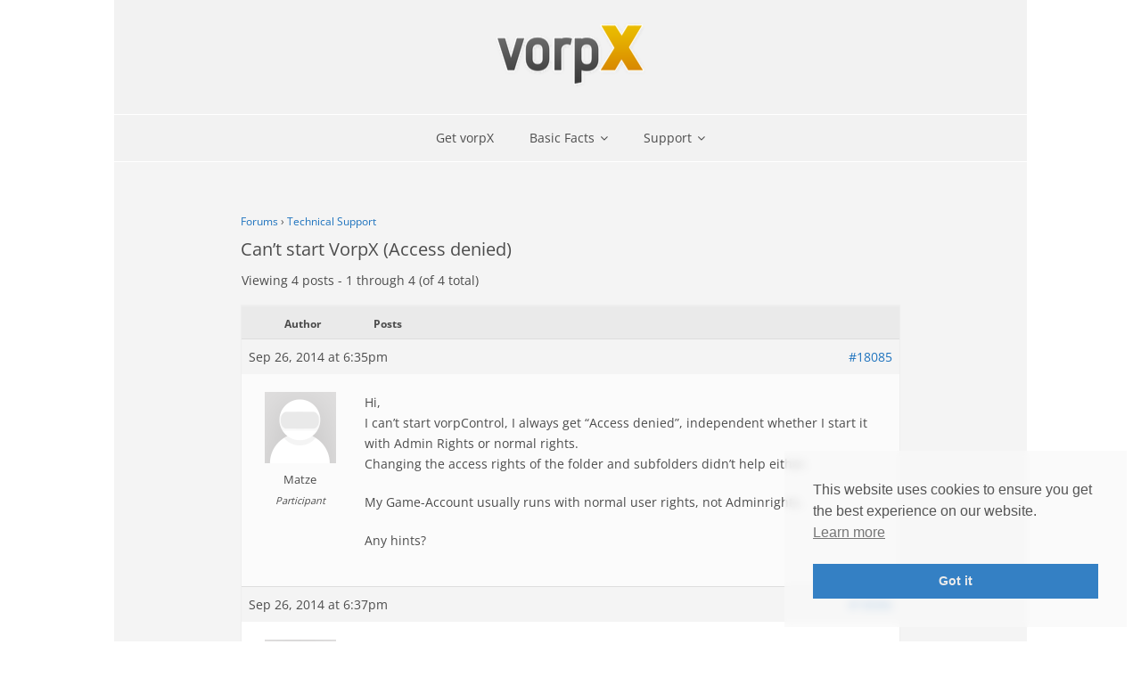

--- FILE ---
content_type: text/html; charset=UTF-8
request_url: https://www.vorpx.com/forums/topic/cant-start-vorpx-access-denied/
body_size: 14828
content:
<!DOCTYPE html>

<html lang="en-US">
<head>
<meta charset="UTF-8" />
<meta name="viewport" content="width=device-width" />
<link rel="profile" href="//gmpg.org/xfn/11" />
<link rel="pingback" href="https://www.vorpx.com/xmlrpc.php" />

<title>Can&#8217;t start VorpX (Access denied) &#8211; vorpX &#8211; VR 3D-Driver for Meta Quest, Valve Index and more PCVR headsets</title>
<meta name='robots' content='max-image-preview:large' />
	<style>img:is([sizes="auto" i], [sizes^="auto," i]) { contain-intrinsic-size: 3000px 1500px }</style>
	<link rel='dns-prefetch' href='//www.vorpx.com' />

<link rel="alternate" type="application/rss+xml" title="vorpX - VR 3D-Driver for Meta Quest, Valve Index and more PCVR headsets &raquo; Feed" href="https://www.vorpx.com/feed/" />
<link rel="alternate" type="application/rss+xml" title="vorpX - VR 3D-Driver for Meta Quest, Valve Index and more PCVR headsets &raquo; Comments Feed" href="https://www.vorpx.com/comments/feed/" />
<link rel="alternate" type="application/rss+xml" title="vorpX - VR 3D-Driver for Meta Quest, Valve Index and more PCVR headsets &raquo; Can&#8217;t start VorpX (Access denied) Comments Feed" href="https://www.vorpx.com/forums/topic/cant-start-vorpx-access-denied/feed/" />
<link rel='stylesheet' id='thinkup-panels-front-css' href='https://www.vorpx.com/wp-content/plugins/thinkup-panels/thinkup-customization/css/thinkup-front.css?ver=2.18.2' type='text/css' media='all' />
<link rel='stylesheet' id='wp-block-library-css' href='https://www.vorpx.com/wp-includes/css/dist/block-library/style.min.css?ver=6.8.3' type='text/css' media='all' />
<style id='classic-theme-styles-inline-css' type='text/css'>
/*! This file is auto-generated */
.wp-block-button__link{color:#fff;background-color:#32373c;border-radius:9999px;box-shadow:none;text-decoration:none;padding:calc(.667em + 2px) calc(1.333em + 2px);font-size:1.125em}.wp-block-file__button{background:#32373c;color:#fff;text-decoration:none}
</style>
<link rel='stylesheet' id='edd-blocks-css' href='https://www.vorpx.com/wp-content/plugins/easy-digital-downloads/includes/blocks/assets/css/edd-blocks.css?ver=3.6.1.1' type='text/css' media='all' />
<style id='global-styles-inline-css' type='text/css'>
:root{--wp--preset--aspect-ratio--square: 1;--wp--preset--aspect-ratio--4-3: 4/3;--wp--preset--aspect-ratio--3-4: 3/4;--wp--preset--aspect-ratio--3-2: 3/2;--wp--preset--aspect-ratio--2-3: 2/3;--wp--preset--aspect-ratio--16-9: 16/9;--wp--preset--aspect-ratio--9-16: 9/16;--wp--preset--color--black: #000000;--wp--preset--color--cyan-bluish-gray: #abb8c3;--wp--preset--color--white: #ffffff;--wp--preset--color--pale-pink: #f78da7;--wp--preset--color--vivid-red: #cf2e2e;--wp--preset--color--luminous-vivid-orange: #ff6900;--wp--preset--color--luminous-vivid-amber: #fcb900;--wp--preset--color--light-green-cyan: #7bdcb5;--wp--preset--color--vivid-green-cyan: #00d084;--wp--preset--color--pale-cyan-blue: #8ed1fc;--wp--preset--color--vivid-cyan-blue: #0693e3;--wp--preset--color--vivid-purple: #9b51e0;--wp--preset--gradient--vivid-cyan-blue-to-vivid-purple: linear-gradient(135deg,rgba(6,147,227,1) 0%,rgb(155,81,224) 100%);--wp--preset--gradient--light-green-cyan-to-vivid-green-cyan: linear-gradient(135deg,rgb(122,220,180) 0%,rgb(0,208,130) 100%);--wp--preset--gradient--luminous-vivid-amber-to-luminous-vivid-orange: linear-gradient(135deg,rgba(252,185,0,1) 0%,rgba(255,105,0,1) 100%);--wp--preset--gradient--luminous-vivid-orange-to-vivid-red: linear-gradient(135deg,rgba(255,105,0,1) 0%,rgb(207,46,46) 100%);--wp--preset--gradient--very-light-gray-to-cyan-bluish-gray: linear-gradient(135deg,rgb(238,238,238) 0%,rgb(169,184,195) 100%);--wp--preset--gradient--cool-to-warm-spectrum: linear-gradient(135deg,rgb(74,234,220) 0%,rgb(151,120,209) 20%,rgb(207,42,186) 40%,rgb(238,44,130) 60%,rgb(251,105,98) 80%,rgb(254,248,76) 100%);--wp--preset--gradient--blush-light-purple: linear-gradient(135deg,rgb(255,206,236) 0%,rgb(152,150,240) 100%);--wp--preset--gradient--blush-bordeaux: linear-gradient(135deg,rgb(254,205,165) 0%,rgb(254,45,45) 50%,rgb(107,0,62) 100%);--wp--preset--gradient--luminous-dusk: linear-gradient(135deg,rgb(255,203,112) 0%,rgb(199,81,192) 50%,rgb(65,88,208) 100%);--wp--preset--gradient--pale-ocean: linear-gradient(135deg,rgb(255,245,203) 0%,rgb(182,227,212) 50%,rgb(51,167,181) 100%);--wp--preset--gradient--electric-grass: linear-gradient(135deg,rgb(202,248,128) 0%,rgb(113,206,126) 100%);--wp--preset--gradient--midnight: linear-gradient(135deg,rgb(2,3,129) 0%,rgb(40,116,252) 100%);--wp--preset--font-size--small: 13px;--wp--preset--font-size--medium: 20px;--wp--preset--font-size--large: 36px;--wp--preset--font-size--x-large: 42px;--wp--preset--spacing--20: 0.44rem;--wp--preset--spacing--30: 0.67rem;--wp--preset--spacing--40: 1rem;--wp--preset--spacing--50: 1.5rem;--wp--preset--spacing--60: 2.25rem;--wp--preset--spacing--70: 3.38rem;--wp--preset--spacing--80: 5.06rem;--wp--preset--shadow--natural: 6px 6px 9px rgba(0, 0, 0, 0.2);--wp--preset--shadow--deep: 12px 12px 50px rgba(0, 0, 0, 0.4);--wp--preset--shadow--sharp: 6px 6px 0px rgba(0, 0, 0, 0.2);--wp--preset--shadow--outlined: 6px 6px 0px -3px rgba(255, 255, 255, 1), 6px 6px rgba(0, 0, 0, 1);--wp--preset--shadow--crisp: 6px 6px 0px rgba(0, 0, 0, 1);}:where(.is-layout-flex){gap: 0.5em;}:where(.is-layout-grid){gap: 0.5em;}body .is-layout-flex{display: flex;}.is-layout-flex{flex-wrap: wrap;align-items: center;}.is-layout-flex > :is(*, div){margin: 0;}body .is-layout-grid{display: grid;}.is-layout-grid > :is(*, div){margin: 0;}:where(.wp-block-columns.is-layout-flex){gap: 2em;}:where(.wp-block-columns.is-layout-grid){gap: 2em;}:where(.wp-block-post-template.is-layout-flex){gap: 1.25em;}:where(.wp-block-post-template.is-layout-grid){gap: 1.25em;}.has-black-color{color: var(--wp--preset--color--black) !important;}.has-cyan-bluish-gray-color{color: var(--wp--preset--color--cyan-bluish-gray) !important;}.has-white-color{color: var(--wp--preset--color--white) !important;}.has-pale-pink-color{color: var(--wp--preset--color--pale-pink) !important;}.has-vivid-red-color{color: var(--wp--preset--color--vivid-red) !important;}.has-luminous-vivid-orange-color{color: var(--wp--preset--color--luminous-vivid-orange) !important;}.has-luminous-vivid-amber-color{color: var(--wp--preset--color--luminous-vivid-amber) !important;}.has-light-green-cyan-color{color: var(--wp--preset--color--light-green-cyan) !important;}.has-vivid-green-cyan-color{color: var(--wp--preset--color--vivid-green-cyan) !important;}.has-pale-cyan-blue-color{color: var(--wp--preset--color--pale-cyan-blue) !important;}.has-vivid-cyan-blue-color{color: var(--wp--preset--color--vivid-cyan-blue) !important;}.has-vivid-purple-color{color: var(--wp--preset--color--vivid-purple) !important;}.has-black-background-color{background-color: var(--wp--preset--color--black) !important;}.has-cyan-bluish-gray-background-color{background-color: var(--wp--preset--color--cyan-bluish-gray) !important;}.has-white-background-color{background-color: var(--wp--preset--color--white) !important;}.has-pale-pink-background-color{background-color: var(--wp--preset--color--pale-pink) !important;}.has-vivid-red-background-color{background-color: var(--wp--preset--color--vivid-red) !important;}.has-luminous-vivid-orange-background-color{background-color: var(--wp--preset--color--luminous-vivid-orange) !important;}.has-luminous-vivid-amber-background-color{background-color: var(--wp--preset--color--luminous-vivid-amber) !important;}.has-light-green-cyan-background-color{background-color: var(--wp--preset--color--light-green-cyan) !important;}.has-vivid-green-cyan-background-color{background-color: var(--wp--preset--color--vivid-green-cyan) !important;}.has-pale-cyan-blue-background-color{background-color: var(--wp--preset--color--pale-cyan-blue) !important;}.has-vivid-cyan-blue-background-color{background-color: var(--wp--preset--color--vivid-cyan-blue) !important;}.has-vivid-purple-background-color{background-color: var(--wp--preset--color--vivid-purple) !important;}.has-black-border-color{border-color: var(--wp--preset--color--black) !important;}.has-cyan-bluish-gray-border-color{border-color: var(--wp--preset--color--cyan-bluish-gray) !important;}.has-white-border-color{border-color: var(--wp--preset--color--white) !important;}.has-pale-pink-border-color{border-color: var(--wp--preset--color--pale-pink) !important;}.has-vivid-red-border-color{border-color: var(--wp--preset--color--vivid-red) !important;}.has-luminous-vivid-orange-border-color{border-color: var(--wp--preset--color--luminous-vivid-orange) !important;}.has-luminous-vivid-amber-border-color{border-color: var(--wp--preset--color--luminous-vivid-amber) !important;}.has-light-green-cyan-border-color{border-color: var(--wp--preset--color--light-green-cyan) !important;}.has-vivid-green-cyan-border-color{border-color: var(--wp--preset--color--vivid-green-cyan) !important;}.has-pale-cyan-blue-border-color{border-color: var(--wp--preset--color--pale-cyan-blue) !important;}.has-vivid-cyan-blue-border-color{border-color: var(--wp--preset--color--vivid-cyan-blue) !important;}.has-vivid-purple-border-color{border-color: var(--wp--preset--color--vivid-purple) !important;}.has-vivid-cyan-blue-to-vivid-purple-gradient-background{background: var(--wp--preset--gradient--vivid-cyan-blue-to-vivid-purple) !important;}.has-light-green-cyan-to-vivid-green-cyan-gradient-background{background: var(--wp--preset--gradient--light-green-cyan-to-vivid-green-cyan) !important;}.has-luminous-vivid-amber-to-luminous-vivid-orange-gradient-background{background: var(--wp--preset--gradient--luminous-vivid-amber-to-luminous-vivid-orange) !important;}.has-luminous-vivid-orange-to-vivid-red-gradient-background{background: var(--wp--preset--gradient--luminous-vivid-orange-to-vivid-red) !important;}.has-very-light-gray-to-cyan-bluish-gray-gradient-background{background: var(--wp--preset--gradient--very-light-gray-to-cyan-bluish-gray) !important;}.has-cool-to-warm-spectrum-gradient-background{background: var(--wp--preset--gradient--cool-to-warm-spectrum) !important;}.has-blush-light-purple-gradient-background{background: var(--wp--preset--gradient--blush-light-purple) !important;}.has-blush-bordeaux-gradient-background{background: var(--wp--preset--gradient--blush-bordeaux) !important;}.has-luminous-dusk-gradient-background{background: var(--wp--preset--gradient--luminous-dusk) !important;}.has-pale-ocean-gradient-background{background: var(--wp--preset--gradient--pale-ocean) !important;}.has-electric-grass-gradient-background{background: var(--wp--preset--gradient--electric-grass) !important;}.has-midnight-gradient-background{background: var(--wp--preset--gradient--midnight) !important;}.has-small-font-size{font-size: var(--wp--preset--font-size--small) !important;}.has-medium-font-size{font-size: var(--wp--preset--font-size--medium) !important;}.has-large-font-size{font-size: var(--wp--preset--font-size--large) !important;}.has-x-large-font-size{font-size: var(--wp--preset--font-size--x-large) !important;}
:where(.wp-block-post-template.is-layout-flex){gap: 1.25em;}:where(.wp-block-post-template.is-layout-grid){gap: 1.25em;}
:where(.wp-block-columns.is-layout-flex){gap: 2em;}:where(.wp-block-columns.is-layout-grid){gap: 2em;}
:root :where(.wp-block-pullquote){font-size: 1.5em;line-height: 1.6;}
</style>
<link rel='stylesheet' id='bbp-default-css' href='https://www.vorpx.com/wp-content/plugins/bbpress/templates/default/css/bbpress.min.css?ver=2.6.14' type='text/css' media='all' />
<link rel='stylesheet' id='contact-form-7-css' href='https://www.vorpx.com/wp-content/plugins/contact-form-7/includes/css/styles.css?ver=6.1.3' type='text/css' media='all' />
<link rel='stylesheet' id='math-captcha-frontend-css' href='https://www.vorpx.com/wp-content/plugins/wp-advanced-math-captcha/css/frontend.css?ver=6.8.3' type='text/css' media='all' />
<link rel='stylesheet' id='edd-styles-css' href='https://www.vorpx.com/wp-content/plugins/easy-digital-downloads/assets/css/edd.min.css?ver=3.6.1.1' type='text/css' media='all' />
<link rel='stylesheet' id='nsc_bar_nice-cookie-consent-css' href='https://www.vorpx.com/wp-content/plugins/beautiful-and-responsive-cookie-consent/public/cookieNSCconsent.min.css?ver=4.9.2' type='text/css' media='all' />
<link rel='stylesheet' id='edd-multi-currency-css' href='https://www.vorpx.com/wp-content/plugins/edd-multi-currency/assets/build/style-frontend.css?ver=1.2.0' type='text/css' media='all' />
<link rel='stylesheet' id='thinkup-google-fonts-css' href='//www.vorpx.com/wp-content/uploads/omgf/thinkup-google-fonts/thinkup-google-fonts.css?ver=1648538534' type='text/css' media='all' />
<link rel='stylesheet' id='prettyPhoto-css' href='https://www.vorpx.com/wp-content/themes/Minamaze_Pro/lib/extentions/prettyPhoto/css/prettyPhoto.css?ver=3.1.6' type='text/css' media='all' />
<link rel='stylesheet' id='thinkup-bootstrap-css' href='https://www.vorpx.com/wp-content/themes/Minamaze_Pro/lib/extentions/bootstrap/css/bootstrap.min.css?ver=2.3.2' type='text/css' media='all' />
<link rel='stylesheet' id='dashicons-css' href='https://www.vorpx.com/wp-includes/css/dashicons.min.css?ver=6.8.3' type='text/css' media='all' />
<link rel='stylesheet' id='font-awesome-css' href='https://www.vorpx.com/wp-content/themes/Minamaze_Pro/lib/extentions/font-awesome/css/font-awesome.min.css?ver=4.7.0' type='text/css' media='all' />
<link rel='stylesheet' id='thinkup-shortcodes-css' href='https://www.vorpx.com/wp-content/themes/Minamaze_Pro/styles/style-shortcodes.css?ver=1.13.3' type='text/css' media='all' />
<link rel='stylesheet' id='thinkup-style-css' href='https://www.vorpx.com/wp-content/themes/Minamaze_Pro/style.css?ver=1.13.3' type='text/css' media='all' />
<link rel='stylesheet' id='thinkup-portfolio-css' href='https://www.vorpx.com/wp-content/themes/Minamaze_Pro/styles/style-portfolio.css?ver=1.13.3' type='text/css' media='all' />
<link rel='stylesheet' id='gdbto-front-css' href='https://www.vorpx.com/wp-content/plugins/gd-bbpress-tools/css/front.min.css?ver=3.5.3_b2450_free' type='text/css' media='all' />
<link rel='stylesheet' id='thinkup-responsive-css' href='https://www.vorpx.com/wp-content/themes/Minamaze_Pro/styles/style-responsive.css?ver=1.13.3' type='text/css' media='all' />
<script type="text/javascript" src="https://www.vorpx.com/wp-includes/js/jquery/jquery.min.js?ver=3.7.1" id="jquery-core-js"></script>
<script type="text/javascript" src="https://www.vorpx.com/wp-includes/js/jquery/jquery-migrate.min.js?ver=3.4.1" id="jquery-migrate-js"></script>
<script type="text/javascript" src="https://www.vorpx.com/wp-includes/js/dist/hooks.min.js?ver=4d63a3d491d11ffd8ac6" id="wp-hooks-js"></script>
<script type="text/javascript" src="https://www.vorpx.com/wp-includes/js/dist/i18n.min.js?ver=5e580eb46a90c2b997e6" id="wp-i18n-js"></script>
<script type="text/javascript" id="wp-i18n-js-after">
/* <![CDATA[ */
wp.i18n.setLocaleData( { 'text direction\u0004ltr': [ 'ltr' ] } );
/* ]]> */
</script>
<script type="text/javascript" src="https://www.vorpx.com/wp-includes/js/dist/vendor/react.min.js?ver=18.3.1.1" id="react-js"></script>
<script type="text/javascript" src="https://www.vorpx.com/wp-includes/js/dist/vendor/react-jsx-runtime.min.js?ver=18.3.1" id="react-jsx-runtime-js"></script>
<script type="text/javascript" src="https://www.vorpx.com/wp-includes/js/dist/deprecated.min.js?ver=e1f84915c5e8ae38964c" id="wp-deprecated-js"></script>
<script type="text/javascript" src="https://www.vorpx.com/wp-includes/js/dist/dom.min.js?ver=80bd57c84b45cf04f4ce" id="wp-dom-js"></script>
<script type="text/javascript" src="https://www.vorpx.com/wp-includes/js/dist/vendor/react-dom.min.js?ver=18.3.1.1" id="react-dom-js"></script>
<script type="text/javascript" src="https://www.vorpx.com/wp-includes/js/dist/escape-html.min.js?ver=6561a406d2d232a6fbd2" id="wp-escape-html-js"></script>
<script type="text/javascript" src="https://www.vorpx.com/wp-includes/js/dist/element.min.js?ver=a4eeeadd23c0d7ab1d2d" id="wp-element-js"></script>
<script type="text/javascript" src="https://www.vorpx.com/wp-includes/js/dist/is-shallow-equal.min.js?ver=e0f9f1d78d83f5196979" id="wp-is-shallow-equal-js"></script>
<script type="text/javascript" src="https://www.vorpx.com/wp-includes/js/dist/keycodes.min.js?ver=034ff647a54b018581d3" id="wp-keycodes-js"></script>
<script type="text/javascript" src="https://www.vorpx.com/wp-includes/js/dist/priority-queue.min.js?ver=9c21c957c7e50ffdbf48" id="wp-priority-queue-js"></script>
<script type="text/javascript" src="https://www.vorpx.com/wp-includes/js/dist/compose.min.js?ver=84bcf832a5c99203f3db" id="wp-compose-js"></script>
<script type="text/javascript" src="https://www.vorpx.com/wp-includes/js/dist/private-apis.min.js?ver=0f8478f1ba7e0eea562b" id="wp-private-apis-js"></script>
<script type="text/javascript" src="https://www.vorpx.com/wp-includes/js/dist/redux-routine.min.js?ver=8bb92d45458b29590f53" id="wp-redux-routine-js"></script>
<script type="text/javascript" src="https://www.vorpx.com/wp-includes/js/dist/data.min.js?ver=fe6c4835cd00e12493c3" id="wp-data-js"></script>
<script type="text/javascript" id="wp-data-js-after">
/* <![CDATA[ */
( function() {
	var userId = 0;
	var storageKey = "WP_DATA_USER_" + userId;
	wp.data
		.use( wp.data.plugins.persistence, { storageKey: storageKey } );
} )();
/* ]]> */
</script>
<script type="text/javascript" src="https://www.vorpx.com/wp-content/plugins/wp-advanced-math-captcha/js/wmc.js?ver=2.1.8" id="wmc-js-js" defer="defer" data-wp-strategy="defer"></script>
<script type="text/javascript" src="https://www.vorpx.com/wp-content/themes/Minamaze_Pro/lib/scripts/plugins/sticky/jquery.sticky.js?ver=true" id="sticky-js"></script>
<script type="text/javascript" src="https://www.vorpx.com/wp-content/themes/Minamaze_Pro/lib/scripts/plugins/videoBG/jquery.videoBG.js?ver=0.2" id="videobg-js"></script>
<script type="text/javascript" id="tweetscroll-js-extra">
/* <![CDATA[ */
var PiTweetScroll = {"ajaxrequests":"https:\/\/www.vorpx.com\/wp-admin\/admin-ajax.php"};
/* ]]> */
</script>
<script type="text/javascript" src="https://www.vorpx.com/wp-content/themes/Minamaze_Pro/lib/widgets/twitterfeed/js/jquery.tweetscroll.js?ver=6.8.3" id="tweetscroll-js"></script>
<link rel="https://api.w.org/" href="https://www.vorpx.com/wp-json/" /><link rel="EditURI" type="application/rsd+xml" title="RSD" href="https://www.vorpx.com/xmlrpc.php?rsd" />
<meta name="generator" content="WordPress 6.8.3" />
<link rel="canonical" href="https://www.vorpx.com/forums/topic/cant-start-vorpx-access-denied/" />
<link rel='shortlink' href='https://www.vorpx.com/?p=18085' />
<link rel="alternate" title="oEmbed (JSON)" type="application/json+oembed" href="https://www.vorpx.com/wp-json/oembed/1.0/embed?url=https%3A%2F%2Fwww.vorpx.com%2Fforums%2Ftopic%2Fcant-start-vorpx-access-denied%2F" />
<link rel="alternate" title="oEmbed (XML)" type="text/xml+oembed" href="https://www.vorpx.com/wp-json/oembed/1.0/embed?url=https%3A%2F%2Fwww.vorpx.com%2Fforums%2Ftopic%2Fcant-start-vorpx-access-denied%2F&#038;format=xml" />
<meta name="generator" content="Easy Digital Downloads v3.6.1.1" />
<!-- Analytics by WP Statistics - https://wp-statistics.com -->
<style type="text/css">
#content, #content button, #content input, #content select, #content textarea { font-size:14px}
#introaction-core, #introaction-core button, #introaction-core input, #introaction-core select, #introaction-core textarea { font-size:14px}
#outroaction-core, #outroaction-core button, #outroaction-core input, #outroaction-core select, #outroaction-core textarea { font-size:14px}
h1, #content h1,#introaction-core h1, #outroaction-core h1 { font-size:24px}
h2, #content h2,#introaction-core h2, #outroaction-core h2 { font-size:22px}
h3, #content h3,#introaction-core h3, #outroaction-core h3 { font-size:20px}
h4, #content h4,#introaction-core h4, #outroaction-core h4 { font-size:17px}
h5, #content h5,#introaction-core h5, #outroaction-core h5 { font-size:17px}
h6, #content h6,#introaction-core h6, #outroaction-core h6 { font-size:16px}
#header #header-core .menu > li > a, #header-responsive li a { font-size:14px}
#header #header-core .sub-menu a { font-size:14px}
</style>
<style type="text/css">
a,
.pag li a:hover,
#header .menu > li.menu-hover > a,
#header .menu > li.current_page_item > a,
#header .menu > li.current-menu-ancestor > a,
#header .menu > li > a:hover,
#breadcrumbs .delimiter,
#breadcrumbs a:hover,
#footer-core a,
#sub-footer-core a:hover,
#footer .popular-posts a:hover,
#footer .recent-comments a:hover,
#footer .recent-posts a:hover,
#footer .thinkup_widget_tagscloud a:hover,
.thinkup_widget_childmenu li a.active,
.thinkup_widget_childmenu li a:hover,
.thinkup_widget_childmenu li > a.active:before,
.thinkup_widget_childmenu li > a:hover:before,
.thinkup_widget_recentcomments .quote:before,
#sidebar .thinkup_widget_twitterfeed a,
.widget li a:hover,
.entry-meta a:hover,
.comment .reply a,
.comment-author a:hover,
.comment-meta a:hover,
.page-template-template-sitemap-php #main-core a:hover,
.iconfull.style1 i,
.iconfull.style2 i,
.services-builder.style2 .iconurl a:hover,
#filter.portfolio-filter li a:hover,
#filter.portfolio-filter li a.selected,
#header-responsive li a:hover,
#header-responsive li.current_page_item > a,
#header-responsive .sub-menu-show > a {
	color: #1e73be;
}
.nav-previous a,
.nav-next a,
.pag li.current span,
.themebutton,
button,
html input[type="button"],
input[type="reset"],
input[type="submit"],
#slider .featured-link a:hover,
.thinkup_widget_categories li a:hover,
#footer .thinkup_widget_search .searchsubmit,
.sc-carousel .entry-header .hover-link:hover,
.sc-carousel .entry-header .hover-zoom:hover,
#filter.portfolio-filter li a:hover,
#filter.portfolio-filter li a.selected {
	background: #1e73be;
}
.thinkup_widget_flickr a .image-overlay,
.popular-posts a .image-overlay,
.recent-comments a .image-overlay,
.recent-posts a .image-overlay,
#footer .widget_search .searchsubmit,
#project-accordion .accordion-toggle:before,
.panel-grid-cell #introaction .style1,
.panel-grid-cell #introaction .style2,
.panel-grid-cell #introaction .style4:hover,
.panel-grid-cell #introaction .style6:hover,
.carousel-portfolio-builder.style2 .sc-carousel.carousel-portfolio a.prev:hover,
.carousel-portfolio-builder.style2 .sc-carousel.carousel-portfolio a.next:hover,
.carousel-portfolio-builder.style2 .sc-carousel-button:hover,
img.hover-link:hover,
img.hover-zoom:hover,
.da-thumbs a.prettyPhoto img:hover {
	background-color: #1e73be;
}
.pag li a:hover,
.pag li.current span,
#slider .featured-link a:hover,
#sidebar .thinkup_widget_tagscloud a:hover,
#footer .thinkup_widget_tagscloud a:hover,
#sidebar .widget_tag_cloud a:hover,
#footer .widget_tag_cloud a:hover,
.carousel-portfolio-builder.style2 .sc-carousel.carousel-portfolio a.prev:hover,
.carousel-portfolio-builder.style2 .sc-carousel.carousel-portfolio a.next:hover,
.carousel-portfolio-builder.style2 .sc-carousel-button:hover {
	border-color: #1e73be;
}
#sidebar .thinkup_widget_tabs .nav .active h3.widget-title {
	border-top: 3px solid #1e73be;
}
#footer {
	border-top: 6px solid #1e73be;
}
#intro.option1 #intro-core:after,
#sidebar h3.widget-title:after {
	border-bottom: 3px solid #1e73be;
}
blockquote, q {
	border-left: 2px solid #1e73be;
}
/* WooCommerce Styles */
.woocommerce ul.products li.product .price ins, .woocommerce-page ul.products li.product .price ins,
.products a:hover h3,
.products .price ins,
.products .column-1 a:hover h3,
.single-product .woocommerce-review-link:hover,
.shop_table .product-name a:hover,
.cart-collaterals h2 a:hover,
#myaccount-tabs li.active a,
#myaccount-tabs .nav-tabs > li > a:hover,
#myaccount-tabs .nav-tabs > li:active > a:hover {
	color: #1e73be;
}
.woo-meta a,
.woocommerce div.product div.images .woocommerce-product-gallery__trigger,
.chosen-container .chosen-results li.highlighted,
.post-type-archive-product .products .added_to_cart:hover,
.single-product .variations .value input[type=radio]:checked + label {
	background: #1e73be;
}
.single-product .variations .value input[type=radio]:checked + label {
	border-color: #1e73be;
}
@media only screen and (max-width: 568px) {
	#thinkupshortcodestabswoo.tabs .nav-tabs > li > a:hover,
	#thinkupshortcodestabswoo.tabs .nav-tabs > .active > a, 
	#thinkupshortcodestabswoo.tabs .nav-tabs > .active > a:hover,
	#thinkupshortcodestabswoo.tabs .nav-tabs > .active > a:focus {
		background: #1e73be;
	}
}
</style>
<style>#body-core {background: #f4f4f4;}h1,h2,h3,h4,h5,h6 {color: #4c4c4c;}body,button,input,select,textarea {color: #4c4c4c;}#content a {color: #1e73be;}#content a:hover {color: #678dbf;}#header,.header-style2.header-sticky #header-links {background: #f2f2f2 !important;}.header-style2.header-sticky .is-sticky #header-links {border: none;}#header .menu > li.menu-hover > a,#header .menu > li.current_page_item > a,#header .menu > li.current-menu-ancestor > a,#header .menu > li > a:hover {background: #f7f7f7;}#header .header-links > ul > li a {color: #4c4c4c;}#header .menu > li.menu-hover > a,#header .menu > li.current_page_item > a,#header .menu > li.current-menu-ancestor > a,#header .menu > li > a:hover {color: #4c4c4c;}#header .header-links .sub-menu {background: #f7f7f7;}#header .header-links .sub-menu li:hover,#header .header-links .sub-menu .current-menu-item {background: #ededed;}#header .header-links .sub-menu a {border: none;}#header .header-links .sub-menu a {color: #4c4c4c;}#header .header-links .sub-menu a:hover,#header .header-links .sub-menu .current-menu-item a {color: #4c4c4c;}#header .header-links .sub-menu,#header .header-links .sub-menu li,.header-style2 #header-links {border-color: #FFFFFF;}#header .header-links .sub-menu a {border: none;}#header-responsive .btn-navbar {background-color: #c1c1c1 !important;border-color: #c1c1c1 !important;}#header-responsive .btn-navbar:hover {background-color: #c1c1c1 !important;border-color: #c1c1c1 !important;}#header-responsive .btn-navbar .icon-bar {background-color: #eaeaea !important;}#header-responsive .btn-navbar:hover .icon-bar {background-color: #eaeaea !important;}#header-responsive-inner {background: #eaeaea !important;}#header-responsive li a:hover,#header-responsive li.current_page_item > a {background: #eaeaea !important;}#header-responsive li a {color: #4c4c4c !important;}#header-responsive li a:hover,#header-responsive li.current_page_item > a,#header-responsive .sub-menu-show > a {color: #4c4c4c !important;}#header-responsive-inner,#header-responsive li a {border-color: #FFFFFF !important;}</style><link rel="icon" href="https://www.vorpx.com/wp-content/uploads/2021/05/vorpX_icon_256-150x150.png" sizes="32x32" />
<link rel="icon" href="https://www.vorpx.com/wp-content/uploads/2021/05/vorpX_icon_256-256x254.png" sizes="192x192" />
<link rel="apple-touch-icon" href="https://www.vorpx.com/wp-content/uploads/2021/05/vorpX_icon_256-256x254.png" />
<meta name="msapplication-TileImage" content="https://www.vorpx.com/wp-content/uploads/2021/05/vorpX_icon_256.png" />
		<style type="text/css" id="wp-custom-css">
			
/****************************
	General
****************************/

body {
	max-width: 1024px !important;
	margin-left: auto;
	margin-right: auto;
}


div#header-links {
	/* wordpress menu bar fix */
	z-index: 999999 !important;
	/* menu overflow fix */
	max-width: 1024px !important;
}

a.arrowlink::after {
    font-family: FontAwesome;
    font-size: 1.2em;
    content: "\f105";
    position: relative;
    left: 5px;
    top: 1px;
}

/* Get vorpX button */
li#menu-item-220596 a:hover {
	background-color: #df9d00!important;
	color: #ffffff !important;
}

#nav-below {
	max-width: 640px;
	margin-top: 35px;
	margin-left: auto;
	margin-right: auto;
}

.post,
.page,
#intro-core,
#sharepost,
ul.pag {
	max-width: 640px;
	margin-left: auto;
	margin-right: auto;
}

span.mathcaptcha-577 {
	margin-left: 12px;
}

/****************************
	Homepage
****************************/

.home .post-202656 {
	max-width: 960px;
}

/* call to action button */
.button.style1 {
	background-color: #df9d00;
	color: #f4f4f4 !important;
}

/* slider */

/* 
div.rslides-inner,
ul.slides,
ul.slides li {
	min-height:190px;
}
*/

/****************************
	Contact
****************************/

div.wpcf7 input.wpcf7-text {
	padding: 7px 7px;
}

div.wpcf7 input#mc_contact {
	padding: 7px 7px;
	width: 50px;
}

div.wpcf7 input.wpcf7-submit {
	width: 160px;
}

/****************************
	BBPress
****************************/

.forum {
	font-size: 14px;
	line-height: 166%;
	max-width: 740px;
	margin-left: auto;
	margin-right: auto;
}

#bbpress-forums {
	font-size: 14px;
	line-height: 166%;
	max-width: 740px;
	margin-left: auto;
	margin-right: auto;
}

.bbp-body {
	font-size: 14px;
	line-height: 166%;
}

.bbp-body blockquote {
	font-size: 13px;
	line-height: 166%;
	margin-bottom:20px;
	padding-left: 12px;
	padding-bottom: 1px;
}

.bbp-body blockquote:before,
.bbp-body blockquote:after {
	display: none;
}

/* search */

#bbp_search {
	height: 2.4em;
}

#bbp_search_submit {
	height: 2.3em;
	padding-top:6px;
}

.bbp-search-results .bbp-reply-title h3,
.bbp-search-results .bbp-topic-title h3 {
	font-size: 0px !important;
}

.bbp-search-results .bbp-reply-title h3 a,
.bbp-search-results .bbp-topic-title h3 a {
	font-size: 16px !important;
}

/* login form hack 
moves the submit button and makes the wp register link look similar to the button */

form.bbp-login-form{
	margin-bottom: 60px; 
}

form.bbp-login-form button.submit {
	position: absolute; 
	left: 0; 
	right: 0; 
	margin-left: auto; 
	margin-right: auto; 
	margin-top: 20px;
	width: 220px;
}

.bbwptw-login-register-links {
	font-size: 0;
}

.bbwptw-login-register-links a.button {
	font-size: 14px;
	color: #f2f2f2 !important;
	background: #1e73be;
	padding: 10px;
	position: absolute; 
	left: 0; 
	right: 0; 
	margin-left: auto; 
	margin-right: auto; 
	margin-top: 0px; 
	width: 200px;
}

.bbwptw-login-register-links a.button:hover {
	background: #333333;
	color: #ffffff !important;
}

/* forum title */
li.bbp-forum-info a.bbp-forum-title {
	text-decoration: none;
	font-weight: bold;
}

#bbpress-forums li.bbp-body ul.forum,
#bbpress-forums li.bbp-body ul.topic {
	padding-bottom: 2px;
}

#bbpress-forums li.bbp-footer,
#bbpress-forums li.bbp-header {
	height: 20px;
}

.bbp-body ul.sticky,
.bbp-template-notice {
	background-color: #fff9e9 !important;
}

/* post headline */
.bbp-body h1.post-title {
	display: none;
}

/* breadcrumb */

div.bbp-breadcrumb {
	margin-top: 0px;
}
div.bbp-breadcrumb a {
	text-decoration: none;
}
span.bbp-breadcrumb-current {
	font-size: 166%;
	line-height: 125%;
	margin-top: 8px;
	display: block;
}
div.bbp-breadcrumb p span:nth-last-of-type(2) {
	display: none;
}

div.bbp-breadcrumb p a:nth-of-type(1) {
	display: none;
}
div.bbp-breadcrumb p span:nth-of-type(1) {
	display: none;
}

/* topic description box */
div#bbpress-forums div.info {
	display:none;
}

/* post info */
body.bbpress div.post-info {
	display:none;
}

/* subscribe link */
body.single-forum div#bbpress-forums span#subscription-toggle {
	display:none;
}
div#bbpress-forums span#subscription-toggle a {
	text-decoration: none;
}

/* favorite link */
div#bbpress-forums span#favorite-toggle a {
	text-decoration: none;
}

span.bbp-topic-started-in a {
	text-decoration: none;
}

li.bbp-topic-voice-count {
	visibility: hidden;
	width: 0%;
}

li.bbp-topic-title {
	width: 67%;
}

li.bbp-topic-title a.bbp-topic-permalink {
	text-decoration: none;
	font-weight: bold;
}

/* user profile links */
a.bbp-author-name,
a.bbp-user-mention,
div.bbp-reply-author a,
span.bbp-topic-freshness-author a,
span.bbp-topic-started-by a {
	pointer-events: none;
	cursor: default;
	color: #4c4c4c !important;
	text-decoration: none;
}

div.bbp-reply-author a.bbp-author-link {
	font-size: 90%;
}

/* hide sub-forum list */
ul.bbp-forums-list {
	display:none !important;
}

/* topic time/description links */
p.bbp-forum-freshness a,
li.bbp-forum-freshness a,
p.bbp-topic-description a,
li.bbp-topic-freshness a {
	pointer-events: none;
	cursor: default;
	color: #4c4c4c !important;
	text-decoration: none;
	font-size: 8pt;
}

body.bbp-body #intro-core,
body.bbpress #intro-core,
body.bbp-body .entry-meta,
body.bbpress .entry-meta, 
.bbp-search .entry-meta,
body.bbpress #nav-below,
.bbp-body #nav-below,
.bbp-search #nav-below,
body.bbpress #sharepost,
.bbp-body #sharepost,
.bbp-search #sharepost {
	display:none !important;
}

p.bbp-forum-description img,
p.bbp-topic-description img,
p.bbp-topic-meta img,
span.bbp-topic-started-by img {
	display: none !important;
}

@media only screen and (max-width: 500px) {

	li.bbp-topic-title {
		width: 75%;
	}
	li.bbp-topic-reply-count {
		display:none;
	}
	li.bbp-topic-freshness a {
		color: #999 !important;
	}
	li.bbp-forum-info {
		width: 75%;
	}
	li.bbp-forum-topic-count {
		display:none;
	}
	li.bbp-forum-reply-count {
		display:none;
	}
	li.bbp-forum-freshness a {
		color: #999 !important;
	}
}

@media only screen and (max-width: 400px) {
	li.bbp-forum-info {
		width: 100%;
	}
	li.bbp-forum-freshness {
		display:none;
	}
	
}

@media only screen and (max-width: 300px) {
	li.bbp-topic-title {
		width: 100%;
	}
	li.bbp-topic-freshness {
		display:none;
	}
}

/****************************
	Easy Digital Downloads
****************************/

.type-download {
	max-width: 640px;
	margin-left: auto;
	margin-right: auto;
}

a.edd-submit {
	color: #f4f4f4 !important;
}

a.edd-submit:hover {
	color: #f4f4f4 !important;
}

a#edd-save-cart-button,
a.edd_cart_remove_item_btn {
	display: none !important;
}

input.edd-input {
	height: 30px;
}

th.edd_cart_total {
	vertical-align:center
	height:40px;
	background-color: #ffffff;
}

.download-template-default #sharepost {
	display: none !important;
}		</style>
		</head>

<body class="topic bbpress bbp-no-js wp-singular topic-template-default single single-topic postid-18085 wp-custom-logo wp-theme-Minamaze_Pro edd-js-none layout-sidebar-none layout-responsive layout-wide header-style2 header-sticky">
<div id="body-core" class="hfeed site">

	<header id="site-header">

		
		<div id="pre-header">
		<div class="wrap-safari">
		<div id="pre-header-core" class="main-navigation">
  
			
			
			
		</div>
		</div>
		</div>
		<!-- #pre-header -->

		<div id="header">
		<div id="header-core">

			<div id="logo">
			<a href="https://www.vorpx.com/" class="custom-logo-link" rel="home"><img width="170" height="73" src="https://www.vorpx.com/wp-content/uploads/2021/05/vorpx_logo_170.png" class="custom-logo" alt="vorpX &#8211; VR 3D-Driver for Meta Quest, Valve Index and more PCVR headsets" decoding="async" /></a>			</div>

			<div id="header-links" class="main-navigation">
			<div id="header-links-inner" class="header-links">
				<ul id="menu-main" class="menu"><li id="menu-item-220596" class="menu-item menu-item-type-custom menu-item-object-custom menu-item-220596"><a target="_blank" href="https://lsstore.vorpx.com/buy/32819a72-ac75-4517-b702-358d17892e9a">Get vorpX</a></li>
<li id="menu-item-11663" class="menu-item menu-item-type-post_type menu-item-object-page menu-item-has-children menu-item-11663"><a href="https://www.vorpx.com/features/">Basic Facts</a>
<ul class="sub-menu">
	<li id="menu-item-11691" class="menu-item menu-item-type-post_type menu-item-object-page menu-item-11691"><a href="https://www.vorpx.com/features/">Features</a></li>
	<li id="menu-item-11690" class="menu-item menu-item-type-post_type menu-item-object-page menu-item-11690"><a href="https://www.vorpx.com/supported-games/">Supported Games</a></li>
	<li id="menu-item-17155" class="menu-item menu-item-type-post_type menu-item-object-post menu-item-17155"><a href="https://www.vorpx.com/vorpx-videos-1/">Videos</a></li>
</ul>
</li>
<li id="menu-item-100951" class="menu-item menu-item-type-post_type menu-item-object-page menu-item-has-children menu-item-100951"><a href="https://www.vorpx.com/support-faq/">Support</a>
<ul class="sub-menu">
	<li id="menu-item-100950" class="menu-item menu-item-type-post_type menu-item-object-page menu-item-100950"><a href="https://www.vorpx.com/support-faq/">Support FAQ</a></li>
	<li id="menu-item-123552" class="menu-item menu-item-type-post_type_archive menu-item-object-forum menu-item-123552"><a href="https://www.vorpx.com/forums/">Forums</a></li>
	<li id="menu-item-26150" class="menu-item menu-item-type-post_type menu-item-object-page menu-item-26150"><a href="https://www.vorpx.com/frmct732645/">Contact</a></li>
</ul>
</li>
</ul>			</div>
			</div>
			<!-- #header-links .main-navigation -->

			<div id="header-responsive"><a class="btn-navbar" data-toggle="collapse" data-target=".nav-collapse"><span class="icon-bar"></span><span class="icon-bar"></span><span class="icon-bar"></span></a><div id="header-responsive-inner" class="responsive-links nav-collapse collapse"><ul id="menu-main-1" class=""><li class="menu-item menu-item-type-custom menu-item-object-custom menu-item-220596"><a target="_blank" href="https://lsstore.vorpx.com/buy/32819a72-ac75-4517-b702-358d17892e9a">Get vorpX</a></li>
<li class="menu-item menu-item-type-post_type menu-item-object-page menu-item-has-children menu-item-11663"><a href="https://www.vorpx.com/features/">Basic Facts</a>
<ul class="sub-menu">
	<li class="menu-item menu-item-type-post_type menu-item-object-page menu-item-11691"><a href="https://www.vorpx.com/features/">&nbsp; &nbsp; &nbsp; &nbsp; &#45; Features</a></li>
	<li class="menu-item menu-item-type-post_type menu-item-object-page menu-item-11690"><a href="https://www.vorpx.com/supported-games/">&nbsp; &nbsp; &nbsp; &nbsp; &#45; Supported Games</a></li>
	<li class="menu-item menu-item-type-post_type menu-item-object-post menu-item-17155"><a href="https://www.vorpx.com/vorpx-videos-1/">&nbsp; &nbsp; &nbsp; &nbsp; &#45; Videos</a></li>
</ul>
</li>
<li class="menu-item menu-item-type-post_type menu-item-object-page menu-item-has-children menu-item-100951"><a href="https://www.vorpx.com/support-faq/">Support</a>
<ul class="sub-menu">
	<li class="menu-item menu-item-type-post_type menu-item-object-page menu-item-100950"><a href="https://www.vorpx.com/support-faq/">&nbsp; &nbsp; &nbsp; &nbsp; &#45; Support FAQ</a></li>
	<li class="menu-item menu-item-type-post_type_archive menu-item-object-forum menu-item-123552"><a href="https://www.vorpx.com/forums/">&nbsp; &nbsp; &nbsp; &nbsp; &#45; Forums</a></li>
	<li class="menu-item menu-item-type-post_type menu-item-object-page menu-item-26150"><a href="https://www.vorpx.com/frmct732645/">&nbsp; &nbsp; &nbsp; &nbsp; &#45; Contact</a></li>
</ul>
</li>
</ul></div></div><!-- #header-responsive -->
		</div>
		</div>
		<!-- #header -->
			</header>
	<!-- header -->

			
	<div id="content">
	<div id="content-core">

		<div id="main">
		<div id="intro" class="option1"><div id="intro-core"><h1 class="page-title"><span>Can’t start VorpX (Access denied)</span></h1></div></div>
		<div id="main-core">
			
				
		<article id="post-18085" class="post-18085 topic type-topic status-publish hentry">

				<header class="entry-header entry-meta"><span class="date"><i class="fa fa-calendar-o"></i><a href="https://www.vorpx.com/forums/topic/cant-start-vorpx-access-denied/" title="Can&#8217;t start VorpX (Access denied)"><time datetime=""></time></a></span></header><!-- .entry-header -->
		<div class="entry-content">
			
<div id="bbpress-forums" class="bbpress-wrapper">

	<div class="bbp-breadcrumb"><p><a href="https://www.vorpx.com" class="bbp-breadcrumb-home">Homepage</a> <span class="bbp-breadcrumb-sep">&rsaquo;</span> <a href="https://www.vorpx.com/forums/" class="bbp-breadcrumb-root">Forums</a> <span class="bbp-breadcrumb-sep">&rsaquo;</span> <a href="https://www.vorpx.com/forums/forum/technical-support/" class="bbp-breadcrumb-forum">Technical Support</a> <span class="bbp-breadcrumb-sep">&rsaquo;</span> <span class="bbp-breadcrumb-current">Can&#8217;t start VorpX (Access denied)</span></p></div>
	
	
	
	
		
		<div class="bbp-template-notice info"><ul><li class="bbp-topic-description">This topic has 3 replies, 1 voice, and was last updated <a href="https://www.vorpx.com/forums/topic/cant-start-vorpx-access-denied/#post-18089" title="Reply To: Can&#8217;t start VorpX (Access denied)">Sep 26, 2014&nbsp; 7:56pm</a> by <a href="https://www.vorpx.com/forums/users/matze/" title="View Matze&#039;s profile" class="bbp-author-link"><span  class="bbp-author-avatar"><img alt='' src=https://www.vorpx.com/wp-content/uploads/2021/05/avatar_default_160.gif srcset=https://www.vorpx.com/wp-content/uploads/2021/05/avatar_default_160.gif class='avatar avatar-14 photo' height='14' width='14' loading='lazy' decoding='async'/></span><span  class="bbp-author-name">Matze</span></a>.</li></ul></div>
		
		
			
<div class="bbp-pagination">
	<div class="bbp-pagination-count">Viewing 4 posts - 1 through 4 (of 4 total)</div>
	<div class="bbp-pagination-links"></div>
</div>


			
<ul id="topic-18085-replies" class="forums bbp-replies">

	<li class="bbp-header">
		<div class="bbp-reply-author">Author</div><!-- .bbp-reply-author -->
		<div class="bbp-reply-content">Posts</div><!-- .bbp-reply-content -->
	</li><!-- .bbp-header -->

	<li class="bbp-body">

		
			
				
<div id="post-18085" class="bbp-reply-header">
	<div class="bbp-meta">
		<span class="bbp-reply-post-date">Sep 26, 2014 at 6:35pm</span>

		
		<a href="https://www.vorpx.com/forums/topic/cant-start-vorpx-access-denied/#post-18085" class="bbp-reply-permalink">#18085</a>

		
		<span class="bbp-admin-links"></span>
		
	</div><!-- .bbp-meta -->
</div><!-- #post-18085 -->

<div class="loop-item-0 user-id-1231 bbp-parent-forum-88576 bbp-parent-topic-88576 bbp-reply-position-1 odd  post-18085 topic type-topic status-publish hentry">
	<div class="bbp-reply-author">

		
		<a href="https://www.vorpx.com/forums/users/matze/" title="View Matze&#039;s profile" class="bbp-author-link"><span  class="bbp-author-avatar"><img alt='' src=https://www.vorpx.com/wp-content/uploads/2021/05/avatar_default_160.gif srcset=https://www.vorpx.com/wp-content/uploads/2021/05/avatar_default_160.gif class='avatar avatar-80 photo' height='80' width='80' loading='lazy' decoding='async'/></span><span  class="bbp-author-name">Matze</span></a><div class="bbp-author-role">Participant</div>
		
		
	</div><!-- .bbp-reply-author -->

	<div class="bbp-reply-content">

		
		<p>Hi,<br />
I can&#8217;t start vorpControl, I always get &#8220;Access denied&#8221;, independent whether I start it with Admin Rights or normal rights.<br />
Changing the access rights of the folder and subfolders didn&#8217;t help either.</p>
<p>My Game-Account usually runs with normal user rights, not Adminrights.</p>
<p>Any hints?</p>

		
	</div><!-- .bbp-reply-content -->
</div><!-- .reply -->

			
				
<div id="post-18086" class="bbp-reply-header">
	<div class="bbp-meta">
		<span class="bbp-reply-post-date">Sep 26, 2014 at 6:37pm</span>

		
		<a href="https://www.vorpx.com/forums/topic/cant-start-vorpx-access-denied/#post-18086" class="bbp-reply-permalink">#18086</a>

		
		<span class="bbp-admin-links"></span>
		
	</div><!-- .bbp-meta -->
</div><!-- #post-18086 -->

<div class="loop-item-1 user-id-1231 bbp-parent-forum-88576 bbp-parent-topic-18085 bbp-reply-position-2 even topic-author  post-18086 reply type-reply status-publish hentry">
	<div class="bbp-reply-author">

		
		<a href="https://www.vorpx.com/forums/users/matze/" title="View Matze&#039;s profile" class="bbp-author-link"><span  class="bbp-author-avatar"><img alt='' src=https://www.vorpx.com/wp-content/uploads/2021/05/avatar_default_160.gif srcset=https://www.vorpx.com/wp-content/uploads/2021/05/avatar_default_160.gif class='avatar avatar-80 photo' height='80' width='80' loading='lazy' decoding='async'/></span><span  class="bbp-author-name">Matze</span></a><div class="bbp-author-role">Participant</div>
		
		
	</div><!-- .bbp-reply-author -->

	<div class="bbp-reply-content">

		
		<p>Edit: Starting vorpcontrol in my Adminaccount didn&#8217;t work either, Access Denied, reinstall also didn&#8217;t help.</p>

		
	</div><!-- .bbp-reply-content -->
</div><!-- .reply -->

			
				
<div id="post-18088" class="bbp-reply-header">
	<div class="bbp-meta">
		<span class="bbp-reply-post-date">Sep 26, 2014 at 7:16pm</span>

		
		<a href="https://www.vorpx.com/forums/topic/cant-start-vorpx-access-denied/#post-18088" class="bbp-reply-permalink">#18088</a>

		
		<span class="bbp-admin-links"></span>
		
	</div><!-- .bbp-meta -->
</div><!-- #post-18088 -->

<div class="loop-item-2 user-id-1231 bbp-parent-forum-88576 bbp-parent-topic-18085 bbp-reply-position-3 odd topic-author  post-18088 reply type-reply status-publish hentry">
	<div class="bbp-reply-author">

		
		<a href="https://www.vorpx.com/forums/users/matze/" title="View Matze&#039;s profile" class="bbp-author-link"><span  class="bbp-author-avatar"><img alt='' src=https://www.vorpx.com/wp-content/uploads/2021/05/avatar_default_160.gif srcset=https://www.vorpx.com/wp-content/uploads/2021/05/avatar_default_160.gif class='avatar avatar-80 photo' height='80' width='80' loading='lazy' decoding='async'/></span><span  class="bbp-author-name">Matze</span></a><div class="bbp-author-role">Participant</div>
		
		
	</div><!-- .bbp-reply-author -->

	<div class="bbp-reply-content">

		
		<p>Ugh, nevermind, the Email with the License-Note was stuck in the Spamfilter.<br />
Sorry about that.</p>

		
	</div><!-- .bbp-reply-content -->
</div><!-- .reply -->

			
				
<div id="post-18089" class="bbp-reply-header">
	<div class="bbp-meta">
		<span class="bbp-reply-post-date">Sep 26, 2014 at 7:56pm</span>

		
		<a href="https://www.vorpx.com/forums/topic/cant-start-vorpx-access-denied/#post-18089" class="bbp-reply-permalink">#18089</a>

		
		<span class="bbp-admin-links"></span>
		
	</div><!-- .bbp-meta -->
</div><!-- #post-18089 -->

<div class="loop-item-3 user-id-1231 bbp-parent-forum-88576 bbp-parent-topic-18085 bbp-reply-position-4 even topic-author  post-18089 reply type-reply status-publish hentry">
	<div class="bbp-reply-author">

		
		<a href="https://www.vorpx.com/forums/users/matze/" title="View Matze&#039;s profile" class="bbp-author-link"><span  class="bbp-author-avatar"><img alt='' src=https://www.vorpx.com/wp-content/uploads/2021/05/avatar_default_160.gif srcset=https://www.vorpx.com/wp-content/uploads/2021/05/avatar_default_160.gif class='avatar avatar-80 photo' height='80' width='80' loading='lazy' decoding='async'/></span><span  class="bbp-author-name">Matze</span></a><div class="bbp-author-role">Participant</div>
		
		
	</div><!-- .bbp-reply-author -->

	<div class="bbp-reply-content">

		
		<p>In case anyone wants to know, my Antivirus denied me access.</p>

		
	</div><!-- .bbp-reply-content -->
</div><!-- .reply -->

			
		
	</li><!-- .bbp-body -->

	<li class="bbp-footer">
		<div class="bbp-reply-author">Author</div>
		<div class="bbp-reply-content">Posts</div><!-- .bbp-reply-content -->
	</li><!-- .bbp-footer -->
</ul><!-- #topic-18085-replies -->


			
<div class="bbp-pagination">
	<div class="bbp-pagination-count">Viewing 4 posts - 1 through 4 (of 4 total)</div>
	<div class="bbp-pagination-links"></div>
</div>


		
		

	<div id="no-reply-18085" class="bbp-no-reply">
		<div class="bbp-template-notice">
			<ul>
				<li>You must be logged in to reply to this topic.</li>
			</ul>
		</div>

		
			
<form method="post" action="https://www.vorpx.com/vorp-login-2511/" class="bbp-login-form">
	<fieldset class="bbp-form">
		<legend>Log In</legend>

		<div class="bbp-username">
			<label for="user_login">Username: </label>
			<input type="text" name="log" value="" size="20" maxlength="100" id="user_login" autocomplete="off" />
		</div>

		<div class="bbp-password">
			<label for="user_pass">Password: </label>
			<input type="password" name="pwd" value="" size="20" id="user_pass" autocomplete="off" />
		</div>

		<div class="bbp-remember-me">
			<input type="checkbox" name="rememberme" value="forever"  id="rememberme" />
			<label for="rememberme">Keep me signed in</label>
		</div>

		
		<div class="bbp-submit-wrapper">

			<button type="submit" name="user-submit" id="user-submit" class="button submit user-submit">Log In</button>

			
	<input type="hidden" name="user-cookie" value="1" />

	<input type="hidden" id="bbp_redirect_to" name="redirect_to" value="https://www.vorpx.com/forums/topic/cant-start-vorpx-access-denied/" /><input type="hidden" id="_wpnonce" name="_wpnonce" value="9ed099ec48" /><input type="hidden" name="_wp_http_referer" value="/forums/topic/cant-start-vorpx-access-denied/" />
		</div>
	</fieldset>
</form>

		
	</div>



	
	

	<div class="bbwptw-login-register-links"><p><a class="button" href="https://www.vorpx.com/vorp-login-2511/?action=register">Register</a> / <a class="button" href="https://www.vorpx.com/vorp-login-2511/?action=register">Register</a></p></div>
</div>
					</div><!-- .entry-content -->

		</article>

		<div class="clearboth"></div>
					<nav role="navigation" id="nav-below">
	
				<div class="nav-next"><a href="https://www.vorpx.com/forums/topic/supported-game-you-are-most-excited-about/" rel="next"><span class="meta-nav">Supported Game you are most excited about?</span><span class="meta-icon"><i class="fa fa-angle-right fa-lg"></i></span></a></div>
	
	</nav><!-- #nav-below -->
	
				<div id="sharepost"><div id="sharemessage"><h3>Spread the word. Share this post!</h3></div><div id="shareicons" class=""><a class="shareicon facebook" onclick="MyWindow=window.open(&#39;//www.facebook.com/sharer.php?u=https://www.vorpx.com/forums/topic/cant-start-vorpx-access-denied/&#38;t=Can&#8217;t%20start%20VorpX%20(Access%20denied)&#39;,&#39;MyWindow&#39;,width=650,height=450); return false;" href="//www.facebook.com/sharer.php?u=https://www.vorpx.com/forums/topic/cant-start-vorpx-access-denied/&#38;t=Can&#8217;t%20start%20VorpX%20(Access%20denied)" data-tip="top" data-original-title="Facebook"><i class="fa fa-facebook"></i></a><a class="shareicon twitter" onclick="MyWindow=window.open(&#39;//twitter.com/home?status=Check%20this%20out!%20Can&#8217;t%20start%20VorpX%20(Access%20denied)%20at%20https://www.vorpx.com/forums/topic/cant-start-vorpx-access-denied/&#39;,&#39;MyWindow&#39;,width=650,height=450); return false;" href="//twitter.com/home?status=Check%20this%20out!%20Can&#8217;t%20start%20VorpX%20(Access%20denied)%20at%20https://www.vorpx.com/forums/topic/cant-start-vorpx-access-denied/" data-tip="top" data-original-title="Twitter"><i class="fa fa-twitter"></i></a><a class="shareicon email" data-tip="top" data-original-title="Email" onclick="MyWindow=window.open(&#39;mailto:?subject=Can&#8217;t start VorpX (Access denied)&amp;body=https://www.vorpx.com/forums/topic/cant-start-vorpx-access-denied/&#39;,&#39;MyWindow&#39;,width=650,height=450); return false;" href="mailto:?subject=Can&#8217;t start VorpX (Access denied)&amp;body=https://www.vorpx.com/forums/topic/cant-start-vorpx-access-denied/"><i class="fa fa-envelope"></i></a></div></div>				
				
			

		</div><!-- #main-core -->
		</div><!-- #main -->
			</div>
	</div><!-- #content -->

	
	<footer>
		<!-- #footer -->		
		<div id="sub-footer">
		<div id="sub-footer-core">	

						<div id="footer-menu" class="sub-footer-links"><ul id="menu-footer-menu" class="menu"><li id="menu-item-203068" class="menu-item menu-item-type-post_type menu-item-object-page menu-item-home menu-item-203068"><a href="https://www.vorpx.com/">Home</a></li>
<li id="menu-item-203069" class="menu-item menu-item-type-post_type menu-item-object-page menu-item-203069"><a href="https://www.vorpx.com/support-faq/">Support FAQ</a></li>
<li id="menu-item-203070" class="menu-item menu-item-type-post_type_archive menu-item-object-forum menu-item-203070"><a href="https://www.vorpx.com/forums/">Forums</a></li>
</ul></div>						<!-- #footer-menu -->

			<div class="copyright">
			vorpX - Virtual Reality 3D Driver - <a href="https://www.vorpx.com/privacy-policy/">Privacy</a> - <a href="https://www.vorpx.com/imprint/">Imprint</a>			</div>
			<!-- .copyright -->

		</div>
		</div>
	</footer><!-- footer -->

</div><!-- #body-core -->

<script type="speculationrules">
{"prefetch":[{"source":"document","where":{"and":[{"href_matches":"\/*"},{"not":{"href_matches":["\/wp-*.php","\/wp-admin\/*","\/wp-content\/uploads\/*","\/wp-content\/*","\/wp-content\/plugins\/*","\/wp-content\/themes\/Minamaze_Pro\/*","\/*\\?(.+)","\/checkout\/*"]}},{"not":{"selector_matches":"a[rel~=\"nofollow\"]"}},{"not":{"selector_matches":".no-prefetch, .no-prefetch a"}}]},"eagerness":"conservative"}]}
</script>

<script type="text/javascript" id="bbp-swap-no-js-body-class">
	document.body.className = document.body.className.replace( 'bbp-no-js', 'bbp-js' );
</script>

	<style>.edd-js-none .edd-has-js, .edd-js .edd-no-js, body.edd-js input.edd-no-js { display: none; }</style>
	<script>/* <![CDATA[ */(function(){var c = document.body.classList;c.remove('edd-js-none');c.add('edd-js');})();/* ]]> */</script>
	<script type="text/javascript" src="https://www.vorpx.com/wp-content/plugins/bbpress/templates/default/js/editor.min.js?ver=2.6.14" id="bbpress-editor-js"></script>
<script type="text/javascript" id="bbpress-engagements-js-extra">
/* <![CDATA[ */
var bbpEngagementJS = {"object_id":"18085","bbp_ajaxurl":"https:\/\/www.vorpx.com\/forums\/topic\/cant-start-vorpx-access-denied\/?bbp-ajax=true","generic_ajax_error":"Something went wrong. Refresh your browser and try again."};
/* ]]> */
</script>
<script type="text/javascript" src="https://www.vorpx.com/wp-content/plugins/bbpress/templates/default/js/engagements.min.js?ver=2.6.14" id="bbpress-engagements-js"></script>
<script type="text/javascript" src="https://www.vorpx.com/wp-content/plugins/contact-form-7/includes/swv/js/index.js?ver=6.1.3" id="swv-js"></script>
<script type="text/javascript" id="contact-form-7-js-before">
/* <![CDATA[ */
var wpcf7 = {
    "api": {
        "root": "https:\/\/www.vorpx.com\/wp-json\/",
        "namespace": "contact-form-7\/v1"
    }
};
/* ]]> */
</script>
<script type="text/javascript" src="https://www.vorpx.com/wp-content/plugins/contact-form-7/includes/js/index.js?ver=6.1.3" id="contact-form-7-js"></script>
<script type="text/javascript" id="edd-ajax-js-extra">
/* <![CDATA[ */
var edd_scripts = {"ajaxurl":"https:\/\/www.vorpx.com\/wp-admin\/admin-ajax.php","position_in_cart":"","has_purchase_links":"0","already_in_cart_message":"You have already added this item to your cart","empty_cart_message":"Your cart is empty","loading":"Loading","select_option":"Please select an option","is_checkout":"0","default_gateway":"paypal_commerce","redirect_to_checkout":"1","checkout_page":"https:\/\/www.vorpx.com\/checkout\/","permalinks":"1","quantities_enabled":"1","taxes_enabled":"0","current_page":"18085"};
/* ]]> */
</script>
<script type="text/javascript" src="https://www.vorpx.com/wp-content/plugins/easy-digital-downloads/assets/js/edd-ajax.js?ver=3.6.1.1" id="edd-ajax-js"></script>
<script type="text/javascript" src="https://www.vorpx.com/wp-content/plugins/beautiful-and-responsive-cookie-consent/public/cookieNSCconsent.min.js?ver=4.9.2" id="nsc_bar_nice-cookie-consent_js-js"></script>
<script type="text/javascript" id="nsc_bar_nice-cookie-consent_js-js-after">
/* <![CDATA[ */
window.addEventListener("load",function(){  window.cookieconsent.initialise({"content":{"deny":"Deny","dismiss":"Got it","allow":"Allow","link":"Learn more","href":"https:\/\/www.vorpx.com\/privacy-policy","message":"This website uses cookies to ensure you get the best experience on our website.","policy":"Cookie Settings","savesettings":"Save Settings","target":"_blank","linksecond":"Just another Link","hrefsecond":"https:\/\/yourdomain\/anotherLink","close":"x"},"type":"info","palette":{"popup":{"background":"rgba(248,248,248,0.7)","text":"#555","backgroundBlurEffect":"5px"},"button":{"background":"rgba(30,115,190,0.9)","text":"#ebebeb","border":""},"switches":{"background":"","backgroundChecked":"","switch":"","text":""}},"position":"bottom-right","theme":"block","cookietypes":[{"label":"Technical","checked":"checked","disabled":"disabled","cookie_suffix":"tech"},{"label":"Marketing","checked":"","disabled":"","cookie_suffix":"marketing"}],"revokable":true,"improveBannerLoadingSpeed":"0","blockScreen":"0","container":"","customizedFont":""})});
/* ]]> */
</script>
<script type="text/javascript" src="https://www.vorpx.com/wp-includes/js/imagesloaded.min.js?ver=5.0.0" id="imagesloaded-js"></script>
<script type="text/javascript" src="https://www.vorpx.com/wp-content/themes/Minamaze_Pro/lib/extentions/prettyPhoto/js/jquery.prettyPhoto.js?ver=3.1.6" id="prettyPhoto-js"></script>
<script type="text/javascript" src="https://www.vorpx.com/wp-content/themes/Minamaze_Pro/lib/scripts/modernizr.js?ver=2.6.2" id="modernizr-js"></script>
<script type="text/javascript" src="https://www.vorpx.com/wp-content/themes/Minamaze_Pro/lib/scripts/plugins/waypoints/waypoints.min.js?ver=2.0.3" id="waypoints-js"></script>
<script type="text/javascript" src="https://www.vorpx.com/wp-content/themes/Minamaze_Pro/lib/scripts/plugins/waypoints/waypoints-sticky.min.js?ver=2.0.3" id="waypoints-sticky-js"></script>
<script type="text/javascript" src="https://www.vorpx.com/wp-content/themes/Minamaze_Pro/lib/extentions/bootstrap/js/bootstrap.js?ver=2.3.2" id="thinkup-bootstrap-js"></script>
<script type="text/javascript" src="https://www.vorpx.com/wp-content/themes/Minamaze_Pro/lib/scripts/main-frontend.js?ver=1.13.3" id="thinkup-frontend-js"></script>
<script type="text/javascript" src="https://www.vorpx.com/wp-content/themes/Minamaze_Pro/lib/scripts/plugins/carouFredSel/jquery.carouFredSel-6.2.1.js?ver=6.8.3" id="carouFredSel-js"></script>
<script type="text/javascript" src="https://www.vorpx.com/wp-content/themes/Minamaze_Pro/lib/scripts/plugins/ResponsiveSlides/responsiveslides.min.js?ver=1.54" id="responsiveslides-js"></script>
<script type="text/javascript" src="https://www.vorpx.com/wp-content/themes/Minamaze_Pro/lib/scripts/plugins/ResponsiveSlides/responsiveslides-call.js?ver=1.13.3" id="thinkup-responsiveslides-js"></script>
<script type="text/javascript" src="https://www.vorpx.com/wp-content/themes/Minamaze_Pro/lib/scripts/plugins/knob/jquery.knob.js?ver=1.2.8" id="knob-js"></script>
<script type="text/javascript" id="gdbto-front-js-extra">
/* <![CDATA[ */
var gdbbPressToolsInit = {"quote_method":"bbcode","quote_wrote":"wrote","wp_editor":"1"};
/* ]]> */
</script>
<script type="text/javascript" src="https://www.vorpx.com/wp-content/plugins/gd-bbpress-tools/js/front.min.js?ver=3.5.3_b2450_free" id="gdbto-front-js"></script>
<script type="text/javascript" id="wp-statistics-tracker-js-extra">
/* <![CDATA[ */
var WP_Statistics_Tracker_Object = {"requestUrl":"https:\/\/www.vorpx.com\/wp-json\/wp-statistics\/v2","ajaxUrl":"https:\/\/www.vorpx.com\/wp-admin\/admin-ajax.php","hitParams":{"wp_statistics_hit":1,"source_type":"post_type_topic","source_id":18085,"search_query":"","signature":"e79c06052020f2c42474a9999d80d485","endpoint":"hit"},"onlineParams":{"wp_statistics_hit":1,"source_type":"post_type_topic","source_id":18085,"search_query":"","signature":"e79c06052020f2c42474a9999d80d485","endpoint":"online"},"option":{"userOnline":"1","dntEnabled":"","bypassAdBlockers":false,"consentIntegration":{"name":null,"status":[]},"isPreview":false,"trackAnonymously":false,"isWpConsentApiActive":false,"consentLevel":"functional"},"jsCheckTime":"60000","isLegacyEventLoaded":"","customEventAjaxUrl":"https:\/\/www.vorpx.com\/wp-admin\/admin-ajax.php?action=wp_statistics_custom_event&nonce=09927e31ae"};
/* ]]> */
</script>
<script type="text/javascript" src="https://www.vorpx.com/wp-content/plugins/wp-statistics/assets/js/tracker.js?ver=14.15.6" id="wp-statistics-tracker-js"></script>

</body>
</html>

--- FILE ---
content_type: text/css
request_url: https://www.vorpx.com/wp-content/themes/Minamaze_Pro/styles/style-portfolio.css?ver=1.13.3
body_size: 1677
content:
/* Start: Recommended Quicksand styles */

/*---------------------------------------------------- */
/* Quicksand styles */
/*---------------------------------------------------- */

.element img {
	height: auto;
}


/*---------------------------------------------------- */
/* Filter styles  */
/*---------------------------------------------------- */

#filter.portfolio-filter {  
    margin-left: 5px;
    margin-bottom: 20px;
    list-style-type: none;  
}
#filter.portfolio-filter li {  
    display: inline-block;  
    padding-right: 3px;  
}
#filter.portfolio-filter li a {
	display: inline-block;
	padding: 2px 12px;
	-webkit-box-sizing: border-box;
	-moz-box-sizing: border-box;
	-ms-box-sizing: border-box;
	-o-box-sizing: border-box;
	box-sizing: border-box;
}
#filter.portfolio-filter li a:hover,
#filter.portfolio-filter li a.selected {
	color: #F33F3F;
}
.portfolio-wrapper {
	position: relative;
	display:block;
	overflow:hidden;
	height: auto !important;
}
.portfolio-wrapper #container-inner {
	max-width: 100%;
	position: relative !important;
}
.portfolio-wrapper .outer-link {
	margin: 0 4px 0 0;
	padding: 2px 15px;
}
#filter.portfolio-filter li:after {
	color: #DDD;
	font-size: smaller;
	position: relative;
	top: -2px;
	content: "|";
}
#filter.portfolio-filter li:last-child:after {
	content: "";
}


/*---------------------------------------------------- */
/* Hover styles  */
/*---------------------------------------------------- */

/* Portolio Hover */
.da-thumbs li ,
.da-thumbs li > a img {
	display: block;
	position: relative;
}
.da-thumbs li {
	overflow: hidden;
}
.da-thumbs li article {
	width: 100%;
	height: 100%;
	position: absolute;
	z-index: 2;
	overflow: hidden;
	top: 0;
	left: 0;
}
.da-thumbs li article::before {
	content: '';
	display: inline-block;
	height: 100%;
	vertical-align: middle;
}
.hover-excerpt {
	position: relative;
	margin: 10px 10% 20px 10%;
}
.hover-excerpt,
.hover-excerpt a {
	color:white;
	font-style: italic;
}
.hover-excerpt a {
	text-decoration: underline;
}

/* Initial state classes: */
.da-thumbs {
	text-align:center;
	margin: 0;
}
.da-thumbs .entry-content {
	width:100%;
	display: inline-block;
	vertical-align: middle;
	position: relative;
	z-index: 2
}
.da-thumbs .hover-title {
	display: table;
	color:#fff;
	font-size: 14px !important;
	text-transform: uppercase;
	width: 100%;
	margin-bottom: 10px;
	padding: 6px 0;
}
.da-thumbs .hover-title a {
	display: table-cell;
	vertical-align: middle;
	padding: 0 15px;
	white-space: nowrap
}
.da-thumbs .entry-content a ,
.da-thumbs .entry-content a:hover {
	color: white;
}
.da-thumbs .entry-content em {
	display:block;
	color:#fff;
	margin-bottom:10px;
}
.da-thumbs .entry-content img {
	display:inline-block;
	-webkit-box-shadow: none;
	-moz-box-shadow: none;
	-ms-box-shadow: none;
	-o-box-shadow: none;
	box-shadow: none;
	-webkit-border-radius: 0px;
	-moz-border-radius: 0px;
	-ms-border-radius: 0px;
	-o-border-radius: 0px;
	border-radius: 0px;
}
.da-thumbs .image-overlay {
	position: absolute;
	top: 0px;
	left: 0px;
	width: 100%;
	height: 100%;
}
img.hover-link, 
img.hover-zoom,
.da-thumbs a.prettyPhoto img {
	display:block;
	width:35px;
	height:35px;
	background-color: #333;
	cursor:pointer;
	background-repeat:no-repeat;
	background-position:center;
}
img.hover-link:hover,
img.hover-zoom:hover,
.da-thumbs a.prettyPhoto img:hover {
	background-color: #F33F3F;
}
img.hover-link {
	margin-right: 5px;
	background-image:url('../lib/custom_posts/portfolio/images/link.png');
}
img.hover-zoom{
	margin-left: 5px;
	background-image:url('../lib/custom_posts/portfolio/images/zoom.png');
}

/* Remove PrettyPhoto on zoom hover */
.da-thumbs a.prettyPhoto {
}
.da-thumbs a.prettyPhoto:hover {
	opacity: 1;
}

/* Align tags */
.port-tags {
	float: left;
}


/*---------------------------------------------------- */
/* Hover effect  */
/*---------------------------------------------------- */

/* Timing of events - Entry */
.da-thumbs li .wp-post-image,
.da-thumbs article {
	-webkit-transition: all 0.4s ease-in-out;
	-moz-transition: all 0.4s ease-in-out;
	-ms-transition: all 0.4s ease-in-out;
	-o-transition: all 0.4s ease-in-out;
	transition: all 0.4s ease-in-out;
}
.da-thumbs img.hover-link,
.da-thumbs img.hover-zoom {
	-webkit-transition: all 0.3s ease-in-out;
	-moz-transition: all 0.3s ease-in-out;
	-ms-transition: all 0.3s ease-in-out;
	-o-transition: all 0.3s ease-in-out;
	transition: all 0.3s ease-in-out;
}

/* Opacity after hover */
.da-thumbs:hover article,
article:hover img.hover-zoom,
.da-thumbs:hover img.hover-link, 
.da-thumbs:hover img.hover-zoom {
	opacity: 1;
	filter: alpha(opacity=100);
	-ms-filter: "progid: DXImageTransform.Microsoft.Alpha(Opacity=100)";
}

/* Image and article effect */
.da-thumbs li .wp-post-image {
} 
.da-thumbs:hover li .wp-post-image { 
} 

.da-thumbs article {
	background: #222;
	background: rgba(0, 0 ,0, 0.2);
	-webkit-transform: translateX(-100%);
	-moz-transform: translateX(-100%);
	-ms-transform: translateX(-100%);
	-o-transform: translateX(-100%);
	transform: translateX(-100%);
}
.da-thumbs:hover article{
	-webkit-transform: translate(0);
	-moz-transform: translateX(0);
	-ms-transform: translateX(0);
	-o-transform: translateX(0);
	transform: translateX(0);
}

.da-thumbs:hover article {
	-webkit-animation: bounceX 0.3s linear;
	-moz-animation: bounceX 0.3s linear;
	-ms-animation: bounceX 0.3s linear;
	animation: bounceX 0.3s linear;
}

/* Title effect */
/* Excerpt effect */
/* Link & lightbox image effect */

/* Create bounce effect */
@keyframes bounceX {
    0% { transform: translateX(-100%);}
    100% { transform: translateX(0%);}
}
@-moz-keyframes bounceX {
    0% { -moz-transform: translateX(-100%);}
    100% { -moz-transform: translateX(0%);}
}
@-webkit-keyframes bounceX {
    0% { -webkit-transform: translateX(-100%);}
    100% { -webkit-transform: translateX(0%);}
}